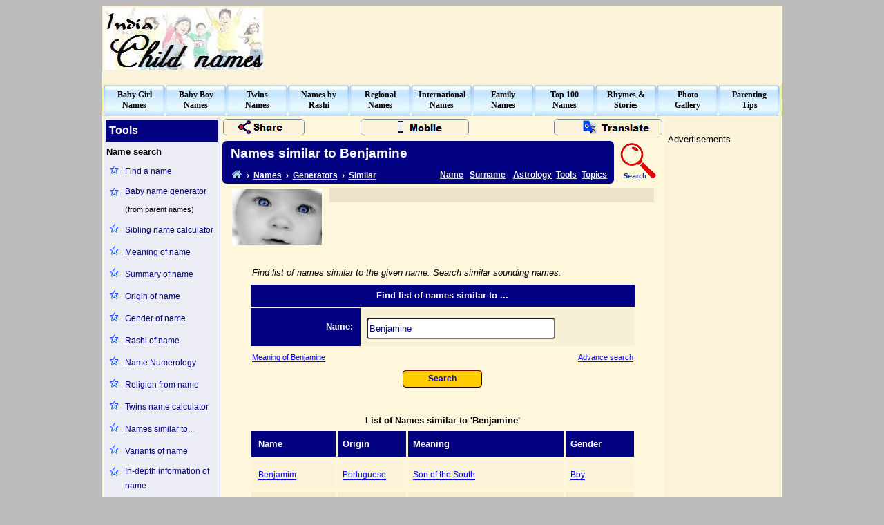

--- FILE ---
content_type: text/html; charset=utf-8
request_url: https://www.indiachildnames.com/similar.aspx?name=Benjamine
body_size: 14655
content:



<!DOCTYPE html>
<html>

<head>
<meta http-equiv="Content-Language" content="en-us">
<meta http-equiv="Content-Type" content="text/html; charset=windows-1252">
<title>Names similar to Benjamine - Find list of similar names</title>
<link rel="shortcut icon" href="/favicon.ico" />
<link rel="stylesheet" href="https://cdnjs.cloudflare.com/ajax/libs/font-awesome/4.7.0/css/font-awesome.min.css">
<link rel="alternate" media="only screen and (max-width: 640px)" href="https://www.indiachildnames.com/mobile/similar.aspx?name=Benjamine" />
<meta name="keywords" content="benjamine, names similar to benjamine, names sounding similar to benjamine, similar names as benjamine, names sounding like benjamine, list of names similar to benjamine, list of names sounding similar to benjamine, benjamine sounding names, names sounding like benjamine, names similar to benjamine, similar names, similar sounding names, list of similar names, list of similar sounding names, names similar to, names sound">
<meta name="description" content="Find list of Names similar to Benjamine. Like Benjamin, Benjy, Benjamine, Benjie, Benjiro, Benjamina, Benji, Benjamim">
<style>
.back-link {color: white; text-decoration: underline lightgray;}
.back-link-icon {color: lightblue; text-decoration: none;}
.back-link:hover, .back-link-icon:hover {color: red; text-decoration: none;}

.menu {display: block; color: black; font-family: tahoma; font-size: 9pt; font-weight: bold; text-decoration: none;}
.menu:hover {color: red;}
.sidemenuL1 {display: block; color: navy; font-family: arial; font-size: 9pt; text-decoration: none;}
.sidemenuL1:hover {color: red; background-color: #E4E4ED; text-decoration: underline;}
.sidemenuL2 {color: navy;font-family: verdana;font-size: 9pt;text-decoration: underline;}
.sidemenuL2:hover {color: red;text-decoration: none;}
.sidemenuL3 {color: blue;font-family: arial;font-size: 9pt;text-decoration: none;}
.sidemenuL3:hover {color: red;text-decoration: underline;}
.bottom-line {display: block; padding: 2px 5px 4px 5px; color: black; font-family: verdana; font-size: 8pt; text-decoration: none; }
.bottom-line:hover {background-color: #EDE4C9; color: red; text-decoration: underline; border-radius: 5px; }
.copyrightline {color: black;font-family: arial;font-size: 8pt;text-decoration: none;}
.copyrightline:hover {color: red;text-decoration: underline;}
.pagemenu {color: navy;font-family: Verdana;font-size: 9pt;font-weight: bold;text-decoration: none;}
.pagemenu:hover {color: red;text-decoration: none;}

.pagelinkclass {color: navy;font-family: arial;font-size: 9pt;text-decoration: none;}
.pagelinkclass:hover {color: red;text-decoration: underline;}
.boylinkclass {color: blue;font-family: arial;font-size: 9pt;text-decoration: none;border-bottom: 1px solid;}
.boylinkclass:hover {color: red;text-decoration: none;border-bottom: 0px;}
.girllinkclass {color: brown;font-family: arial;font-size: 9pt;text-decoration: none;border-bottom: 1px solid;}
.girllinkclass:hover {color: red;text-decoration: none;border-bottom: 0px;}
.unisexlinkclass {color: green;font-family: arial;font-size: 9pt;text-decoration: none;border-bottom: 1px solid;}
.unisexlinkclass:hover {color: red;text-decoration: none;border-bottom: 0px;}
.otherlinkclass {color: black;font-family: arial;font-size: 9pt;text-decoration: none;border-bottom: 1px solid;}
.otherlinkclass:hover {color: red;text-decoration: none;border-bottom: 0px;}
.subinfoclass {color: blue;font-family: arial;font-size: 8pt;text-decoration: none;border-bottom: 1px solid;}
.subinfoclass:hover {color: red;text-decoration: none;border-bottom: 0px;}

.options {color: black; text-decoration: none; cursor: pointer;}
.options:hover {color: red;}

.filter-collapsed {background-color: #FAF2D9; color: black; cursor: pointer; padding: 5px 12px; border: none; text-align: left; outline: none; font-family: arial; font-weight: bold; font-size: 10.25pt; font-style: normal;}
.filter-collapsed:hover {background-color: black; color: white;}
.filter-active {background-color: black; color: white;}
.filter-content {padding: 0px; background-color: transparent; max-height: 0; overflow: hidden; transition: max-height 0.3s ease-out;}
.filter-collapsed:after {content: '\F078'; font-family: fontawesome; font-size: 15px; float: right; margin-left: 5px; font-style: normal;}
.filter-active:after { content: "\F077"; font-family: fontawesome; font-size: 15px; float: right; margin-left: 5px; font-style: normal;}
</style>
<script async src="https://www.googletagmanager.com/gtag/js?id=G-TELF5Y30RD"></script>
<script>
  window.dataLayer = window.dataLayer || [];
  function gtag(){dataLayer.push(arguments);}
  gtag('js', new Date());

  gtag('config', 'G-TELF5Y30RD');
</script>
</head>

<body bgcolor="#BBBBBB" alink="#800000">
<form action="/similar.aspx" method="GET">
<div align="center">

<table border="0" width="985" id="fullpage" cellspacing="0" cellpadding="0" bgcolor="#FFF7DC">
	<tr><td valign="top" height="97">
		<table id="heading" width="100%" cellspacing="1" cellpadding="2" bgcolor="#FAF2D9">
		<tr>
			<td width="230" height="92" align="left"><a href="/default.aspx"><img border="0" src="/sysimages/india-child-names.jpg" width="230" height="90" alt="indian baby names"></a></td>
			<td width="20"></td>
			<td width="730" height="92" align="right"><aside><script async src="//pagead2.googlesyndication.com/pagead/js/adsbygoogle.js"></script>
<!-- ICN-Ad-Page-Top-LeaderBoard -->
<ins class="adsbygoogle"
     style="display:inline-block;width:728px;height:90px"
     data-ad-client="ca-pub-1213370963483283"
     data-ad-slot="2047604659"></ins>
<script>
(adsbygoogle = window.adsbygoogle || []).push({});
</script>
</aside></td>
		</tr>
		<tr><td colspan="3" height="10"></td></tr>
		</table>
	</td></tr>
	<tr><td height="45" align="center" valign="top" bgcolor="#F5F3A0">
		<nav><table id="top-menu" width="980" height="45" cellspacing="0" cellpadding="0">
			<tr><td width="89" align="center" height="44" background="/sysimages/topbutton.jpg">
				<a class="menu" title="Indian baby girl name (Hindu, Muslim, Christain, Sikh, Parsi, Jain, Buddist)" href="/indian/babygirl.aspx">Baby Girl<br>Names</a>
			</td><td width="89" align="center" height="44" background="/sysimages/topbutton.jpg">
				<a class="menu" title="Indian baby boy name (Hindu, Muslim, Christain, Sikh, Parsi, Jain, Buddist)" href="/indian/babyboy.aspx">Baby Boy<br>Names</a>
			</td><td width="89" align="center" height="44" background="/sysimages/topbutton.jpg">
				<a class="menu" title="Indian twins name (Boy-Girl, Girl-Girl, Boy-Boy)" href="/twins/default.aspx">Twins<br>Names</a>
			</td><td width="89" align="center" height="44" background="/sysimages/topbutton.jpg">
				<a class="menu" title="Names by Rashi, God names, Goddess names, Names by star's, Names by planet, Zodiac sign, Sanskrit names" href="/rashi/default.aspx">Names by<br>Rashi</a>
			</td><td width="89" align="center" height="44" background="/sysimages/topbutton.jpg">
				<a class="menu" title="Regional baby names (Marathi, Punjabi, Tamil, Telugu, Malayalam, Gujarati, Kannada, Bengali)" href="/regional/default.aspx">Regional<br>Names</a>
			</td><td width="89" align="center" height="44" background="/sysimages/topbutton.jpg">
				<a class="menu" title="International baby names (English, French, German, Arabic, Chinese, Japanese, Spanish, Korean, Russian, Thai, Indonesian, African, Dutch, Egyptian, Dutch, Egyptian ...)" href="/international/default.aspx">International<br>Names</a>
			</td><td width="89" align="center" height="44" background="/sysimages/topbutton.jpg">
				<a class="menu" title="Indian and International family name (surnames)" href="/surname/default.aspx">Family<br>Names</a>
			</td><td width="89" align="center" height="44" background="/sysimages/topbutton.jpg">
				<a class="menu" title="Top 100 baby names" href="/top100/default.aspx">Top 100<br>Names</a>
			</td><td width="89" align="center" height="44" background="/sysimages/topbutton.jpg">
				<a class="menu" title="Nursery rhymes, Short stories, Lullabies, Printing sheets and more" href="/rhymes/index.html">Rhymes &amp;<br>Stories</a>
			</td><td width="89" align="center" height="44" background="/sysimages/topbutton.jpg">
				<a class="menu" title="Children photo gallery" href="/photos/default.aspx">Photo<br>Gallery</a>
			</td><td width="89" align="center" height="44" background="/sysimages/topbutton.jpg">
				<a class="menu" title="Parenting tips" href="/tips/index.html">Parenting<br>Tips</a>
			</td></tr>
		</table></nav>
	</td></tr>
	<tr><td height="1250" width="100%" valign="top">
		<table id="client-area" width="100%" height="100%" cellspacing="2" cellpadding="1">
			<tr><td width="166" align="center" valign="top" bgcolor="#ECECF5" style="border-right: thin solid lightsteelblue;">
					<nav><table border="0" width="100%" id="left-menu" style="line-height: 1.75">
						<tr><td colspan="2" style="width: 100%; height: 30px; text-align: left; color: white; background-color: navy; font-family: arial; font-weight: 800; font-size: 12pt;">&nbsp;Tools</td></tr>
						<tr><td colspan="2" style="text-align: left; font-family: arial; font-weight: 800; font-size: 10pt;">Name search</td></tr>
						<tr>
							<td width="15%" align="center" valign="top"><img border="0" src="/sysimages/star.png" width="15" height="15"></td>
							<td align="left" width="78%"><a class="sidemenuL1" href="/advance-search.aspx">Find a name</a></td>
						</tr>
					    <tr>
							<td width="15%" align="center" valign="top"><img border="0" src="/sysimages/star.png" width="15" height="15"></td>
							<td align="left" width="78%"><a class="sidemenuL1" href="/baby-name-generator.aspx">Baby name generator</a>
							<span style="color: black; font-family: arial; font-size: 8pt;">(from parent names)</span></td>
						</tr>
						<tr>
							<td width="15%" align="center" valign="top"><img border="0" src="/sysimages/star.png" width="15" height="15"></td>
							<td align="left" width="78%"><a class="sidemenuL1" href="/siblingname.aspx">Sibling name calculator</a></td>
						</tr>
						<tr>
							<td width="15%" align="center" valign="top"><img border="0" src="/sysimages/star.png" width="15" height="15"></td>
							<td align="left" width="78%"><a class="sidemenuL1" href="/name.aspx">Meaning of name</a></td>
						</tr>
					    <tr>
							<td width="15%" align="center" valign="top"><img border="0" src="/sysimages/star.png" width="15" height="15"></td>
							<td align="left" width="78%"><a class="sidemenuL1" href="/name-summary.aspx">Summary of name</a></td>
						</tr>
                        <tr>
							<td width="15%" align="center" valign="top"><img border="0" src="/sysimages/star.png" width="15" height="15"></td>
							<td align="left" width="78%"><a class="sidemenuL1" href="/originof.aspx">Origin of name</a></td>
						</tr>
                        <tr>
							<td width="15%" align="center" valign="top"><img border="0" src="/sysimages/star.png" width="15" height="15"></td>
							<td align="left" width="78%"><a class="sidemenuL1" href="/genderof.aspx">Gender of name</a></td>
						</tr>
                        <tr>
							<td width="15%" align="center" valign="top"><img border="0" src="/sysimages/star.png" width="15" height="15"></td>
							<td align="left" width="78%"><a class="sidemenuL1" href="/rashiof.aspx">Rashi of name</a></td>
						</tr>
						<tr>
							<td width="15%" align="center" valign="top"><img border="0" src="/sysimages/star.png" width="15" height="15"></td>
							<td align="left" width="78%"><a class="sidemenuL1" href="/numerology.aspx">Name Numerology</a></td>
						</tr>
						<tr>
							<td width="15%" align="center" valign="top"><img border="0" src="/sysimages/star.png" width="15" height="15"></td>
							<td align="left" width="78%"><a class="sidemenuL1" href="/religionof.aspx">Religion from name</a></td>
						</tr>
						<tr>
							<td width="15%" align="center" valign="top"><img border="0" src="/sysimages/star.png" width="15" height="15"></td>
							<td align="left" width="78%"><a class="sidemenuL1" href="/twins-names.aspx">Twins name calculator</a></td>
						</tr>
					    <tr>
							<td width="15%" align="center" valign="top"><img border="0" src="/sysimages/star.png" width="15" height="15"></td>
							<td align="left" width="78%"><a class="sidemenuL1" href="/similar.aspx">Names similar to...</a></td>
						</tr>
                        <tr>
							<td width="15%" align="center" valign="top"><img border="0" src="/sysimages/star.png" width="15" height="15"></td>
							<td align="left" width="78%"><a class="sidemenuL1" href="/variance.aspx">Variants of name</a></td>
						</tr>
						<tr>
							<td width="15%" align="center" valign="top"><img border="0" src="/sysimages/star.png" width="15" height="15"></td>
							<td align="left" width="78%"><a class="sidemenuL1" href="/nameinfo.aspx">In-depth information of name</a></td>
						</tr>
                        <tr>
							<td width="15%" align="center" valign="top"><img border="0" src="/sysimages/star.png" width="15" height="15"></td>
							<td align="left" width="78%"><a class="sidemenuL1" href="/meaning.aspx">Name that means...</a></td>
						</tr>
						<tr><td colspan="2" height="15"></td></tr>
						<tr><td colspan="2" style="text-align: left; font-family: arial; font-weight: 800; font-size: 10pt;">Surname search</td></tr>
						<tr>
							<td width="15%" align="center" valign="top"><img border="0" src="/sysimages/star.png" width="15" height="15"></td>
							<td align="left" width="78%"><a class="sidemenuL1" href="/advance-search.aspx?type=Surname">Find a surname</a></td>
						</tr>
                        <tr>
							<td width="15%" align="center" valign="top"><img border="0" src="/sysimages/star.png" width="15" height="15"></td>
							<td align="left" width="78%"><a class="sidemenuL1" href="/surname.aspx">Meaning of surname</a></td>
						</tr>
                        <tr>
							<td width="15%" align="center" valign="top"><img border="0" src="/sysimages/star.png" width="15" height="15"></td>
							<td align="left" width="78%"><a class="sidemenuL1" href="/originoffamilyname.aspx">Origin of surname</a></td>
						</tr>
                        <tr>
							<td width="15%" align="center" valign="top"><img border="0" src="/sysimages/star.png" width="15" height="15"></td>
							<td align="left" width="78%"><a class="sidemenuL1" href="/similarfamilyname.aspx">Similar surnames</a></td>
						</tr>
						<tr><td colspan="2" height="15"></td></tr>
						<tr><td colspan="2" style="text-align: left; font-family: arial; font-weight: 800; font-size: 10pt;">Partner compatibility</td></tr>
						<tr>
							<td width="15%" align="center" valign="top"><img border="0" src="/sysimages/star.png" width="15" height="15"></td>
							<td align="left" width="78%"><a class="sidemenuL1" href="/name-compatibility.aspx">Name compatibility</a></td>
						</tr>
						<tr>
							<td width="15%" align="center" valign="top"><img border="0" src="/sysimages/star.png" width="15" height="15"></td>
							<td align="left" width="78%"><a class="sidemenuL1" href="/zodiac-compatibility.aspx">Zodiac compatibility</a></td>
						</tr>
                        <tr>
							<td width="15%" align="center" valign="top"><img border="0" src="/sysimages/star.png" width="15" height="15"></td>
							<td align="left" width="78%"><a class="sidemenuL1" href="/birthday-compatibility.aspx">Birthday compatibility</a></td>
						</tr>
						<tr>
							<td width="15%" align="center" valign="top"><img border="0" src="/sysimages/star.png" width="15" height="15"></td>
							<td align="left" width="78%"><a class="sidemenuL1" href="/chinese-compatibility.aspx">Chinese star sign compatibility</a></td>
						</tr>
                        <tr>
							<td width="15%" align="center" valign="top"><img border="0" src="/sysimages/star.png" width="15" height="15"></td>
							<td align="left" width="78%"><a class="sidemenuL1" href="/chinese-birthdate.aspx">Chinese Birth-date compatibility</a></td>
						</tr>
						<tr><td colspan="2" height="15"></td></tr>
						<tr><td colspan="2" style="text-align: left; font-family: arial; font-weight: 800; font-size: 10pt;">Astrology</td></tr>
						<tr>
							<td width="15%" align="center" valign="top"><img border="0" src="/sysimages/star.png" width="15" height="15"></td>
							<td align="left" width="78%"><a class="sidemenuL1" href="/rashi/zodiac/default.aspx">Zodiac Astrology</a></td>
						</tr>
						<tr>
							<td width="15%" align="center" valign="top"><img border="0" src="/sysimages/star.png" width="15" height="15"></td>
							<td align="left" width="78%"><a class="sidemenuL1" href="/rashi/chinesezodiac/default.aspx">Chinese Astrology</a></td>
						</tr>
						<tr>
							<td width="15%" align="center" valign="top"><img border="0" src="/sysimages/star.png" width="15" height="15"></td>
							<td align="left" width="78%"><a class="sidemenuL1" href="/starsign.aspx">Find your Star signs</a></td>
						</tr>
						<tr>
							<td width="15%" align="center" valign="top"><img border="0" src="/sysimages/star.png" width="15" height="15"></td>
							<td align="left" width="78%"><a class="sidemenuL1" href="/numerology.aspx">Name Numerology</a></td>
						</tr>
						<tr>
							<td width="15%" align="center" valign="top"><img border="0" src="/sysimages/star.png" width="15" height="15"></td>
							<td align="left" width="78%"><a class="sidemenuL1" href="/birthstone.aspx">Find your Birthstone</a></td>
						</tr>
						<tr>
							<td width="15%" align="center" valign="top"><img border="0" src="/sysimages/star.png" width="15" height="15"></td>
							<td align="left" width="78%"><a class="sidemenuL1" href="/luckynumber.aspx">Your Lucky number, color, day, metal, hours</a></td>
						</tr>
						<tr>
							<td width="15%" align="center" valign="top"><img border="0" src="/sysimages/star.png" width="15" height="15"></td>
							<td align="left" width="78%"><a class="sidemenuL1" href="/birthstoneforname.aspx">Your Auspicious stones</a></td>
						</tr>
						<tr><td colspan="2" height="15"></td></tr>
						<tr><td colspan="2" style="text-align: left; font-family: arial; font-weight: 800; font-size: 10pt;">Health</td></tr>
                        <tr>
							<td width="15%" align="center" valign="top"><img border="0" src="/sysimages/star.png" width="15" height="15"></td>
							<td align="left" width="78%"><a class="sidemenuL1" href="/bmi.aspx">BMI calculator</a></td>
						</tr>
                        <tr>
							<td width="15%" align="center" valign="top"><img border="0" src="/sysimages/star.png" width="15" height="15"></td>
							<td align="left" width="78%"><a class="sidemenuL1" href="/bodyfat.aspx">Body fat calculator</a></td>
						</tr>
                        <tr>
							<td width="15%" align="center" valign="top"><img border="0" src="/sysimages/star.png" width="15" height="15"></td>
							<td align="left" width="78%"><a class="sidemenuL1" href="/bloodsugar.aspx">Blood sugar conversion</a></td>
						</tr>
                        <tr>
							<td width="15%" align="center" valign="top"><img border="0" src="/sysimages/star.png" width="15" height="15"></td>
							<td align="left" width="78%"><a class="sidemenuL1" href="/bmr.aspx">BMR calculator</a></td>
						</tr>
                        <tr>
							<td width="15%" align="center" valign="top"><img border="0" src="/sysimages/star.png" width="15" height="15"></td>
							<td align="left" width="78%"><a class="sidemenuL1" href="/waist-to-hip.aspx">Waist to hip ratio</a></td>
						</tr>
                        <tr>
							<td width="15%" align="center" valign="top"><img border="0" src="/sysimages/star.png" width="15" height="15"></td>
							<td align="left" width="78%"><a class="sidemenuL1" href="/calories.aspx">Calories calculator</a></td>
						</tr>
						<tr>
							<td width="15%" align="center" valign="top"><img border="0" src="/sysimages/star.png" width="15" height="15"></td>
							<td align="left" width="78%"><a class="sidemenuL1" href="/caloriesin.aspx">Calories in food</a></td>
						</tr>
                        <tr>
							<td width="15%" align="center" valign="top"><img border="0" src="/sysimages/star.png" width="15" height="15"></td>
							<td align="left" width="78%"><a class="sidemenuL1" href="/baby-height-weight.aspx">Baby growth calculator</a></td>
						</tr>
                        <tr>
							<td width="15%" align="center" valign="top"><img border="0" src="/sysimages/star.png" width="15" height="15"></td>
							<td align="left" width="78%"><a class="sidemenuL1" href="/idealweight.aspx">Ideal weight calculator</a></td>
						</tr>
                       <tr>
							<td width="15%" align="center" valign="top"><img border="0" src="/sysimages/star.png" width="15" height="15"></td>
							<td align="left" width="78%"><a class="sidemenuL1" href="/weightmanagement.aspx">Weight management</a></td>
						</tr>
						<tr>
							<td width="15%" align="center" valign="top"><img border="0" src="/sysimages/star.png" width="15" height="15"></td>
							<td align="left" width="78%"><a class="sidemenuL1" href="/weightof.aspx">Volume to weight</a></td>
						</tr>
						<tr><td colspan="2" height="15"></td></tr>
						<tr><td colspan="2" style="text-align: left; font-family: arial; font-weight: 800; font-size: 10pt;">Pregnancy</td></tr>
						<tr>
							<td width="15%" align="center" valign="top"><img border="0" src="/sysimages/star.png" width="15" height="15"></td>
							<td align="left" width="78%"><a class="sidemenuL1" href="/duedate.aspx">Due date calculator</a></td>
						</tr>
						<tr>
							<td width="15%" align="center" valign="top"><img border="0" src="/sysimages/star.png" width="15" height="15"></td>
							<td align="left" width="78%"><a class="sidemenuL1" href="/fertility.aspx">Fertility calculator</a></td>
						</tr>
						<tr>
							<td width="15%" align="center" valign="top"><img border="0" src="/sysimages/star.png" width="15" height="15"></td>
							<td align="left" width="78%"><a class="sidemenuL1" href="/ovulation.aspx">When is ovulation</a></a></td>
						</tr>
						<tr>
							<td width="15%" align="center" valign="top"><img border="0" src="/sysimages/star.png" width="15" height="15"></td>
							<td align="left" width="78%"><a class="sidemenuL1" href="/safeperiod.aspx">Safe period calculator</a></td>
						</tr>
						<tr>
							<td width="15%" align="center" valign="top"><img border="0" src="/sysimages/star.png" width="15" height="15"></td>
							<td align="left" width="78%"><a class="sidemenuL1" href="/fetal-growth.aspx">Fetal Growth calculator</a></td>
						</tr>
						<tr>
							<td width="15%" align="center" valign="top"><img border="0" src="/sysimages/star.png" width="15" height="15"></td>
							<td align="left" width="78%"><a class="sidemenuL1" href="/fetal-size.aspx">Fetal Size calculator</a></td>
						</tr>
						<tr>
							<td width="15%" align="center" valign="top"><img border="0" src="/sysimages/star.png" width="15" height="15"></td>
							<td align="left" width="78%"><a class="sidemenuL1" href="/tips/pregnancy/pregnancy-weeks.html">Fetus week by week</a></td>
						</tr>
						<tr>
							<td width="15%" align="center" valign="top"><img border="0" src="/sysimages/star.png" width="15" height="15"></td>
							<td align="left" width="78%"><a class="sidemenuL1" href="/tips/pregnancy/pregnancy-months.html">Fetus month by month</a></td>
						</tr>
						<tr>
							<td width="15%" align="center" valign="top"><img border="0" src="/sysimages/star.png" width="15" height="15"></td>
							<td align="left" width="78%"><a class="sidemenuL1" href="/tips/pregnancy/pregnancy-trimester.html">Pregnancy Trimester</a></td>
						</tr>
						<tr>
							<td width="15%" align="center" valign="top"><img border="0" src="/sysimages/star.png" width="15" height="15"></td>
							<td align="left" width="78%"><a class="sidemenuL1" href="/tips/pregnancy/symptom-of-pregnancy.html">Signs or Symptoms of Pregnancy</a></td>
						</tr>
						<tr>
							<td width="15%" align="center" valign="top"><img border="0" src="/sysimages/star.png" width="15" height="15"></td>
							<td align="left" width="78%"><a class="sidemenuL1" href="/tips/pregnancy/pregnancy-tests.html">Pregnancy Tests</a></td>
						</tr>
						<tr>
							<td width="15%" align="center" valign="top"><img border="0" src="/sysimages/star.png" width="15" height="15"></td>
							<td align="left" width="78%"><a class="sidemenuL1" href="/birth-control.aspx">Birth Control</a></td>
						</tr>
						<tr><td colspan="2" height="15"></td></tr>
						<tr><td colspan="2" style="text-align: left; font-family: arial; font-weight: 800; font-size: 10pt;">Other</td></tr>
                        <tr>
							<td width="15%" align="center" valign="top"><img border="0" src="/sysimages/star.png" width="15" height="15"></td>
							<td align="left" width="78%"><a class="sidemenuL1" href="/genderof.aspx">Gender calculator</a></td>
						</tr>
                        <tr>
							<td width="15%" align="center" valign="top"><img border="0" src="/sysimages/star.png" width="15" height="15"></td>
							<td align="left" width="78%"><a class="sidemenuL1" href="/clothsize.aspx">Clothing conversion</a></td>
						</tr>
						<tr>
							<td width="15%" align="center" valign="top"><img border="0" src="/sysimages/star.png" width="15" height="15"></td>
							<td align="left" width="78%"><a class="sidemenuL1" href="/shoesize.aspx">Shoe size conversion</a></td>
						</tr>
						<tr>
							<td width="15%" align="center" valign="top"><img border="0" src="/sysimages/star.png" width="15" height="15"></td>
							<td align="left" width="78%"><a class="sidemenuL1" href="/weightonplanet.aspx">Weight on other planets</a></td>
						</tr>
						<tr><td colspan="2" height="15"></td></tr>
						<tr>
							<td width="15%" align="center" valign="top"><img border="0" src="/sysimages/star.png" width="15" height="15"></td>
							<td align="left" width="78%"><a class="sidemenuL1" href="/reference/default.aspx">Wizards</a></td>
						</tr>
						<tr><td colspan="2" height="25"></td></tr>
					</table></nav>
				</td><td align="center" valign="top">
				<main><table border="0" width="100%" id="page-heading" cellspacing="0" cellpadding="0" height="100%">
					<tr><td colspan="2" style="height: 30px; width: 65%;">
					<table style="border: 0; border-spacing: 0px; width: 100%; height: 30px;"><tr>
					<td style="width: 170px; text-align: left;">
						<img src="/sysimages/share-page.png" alt="share page" style="border: 1px solid lightslategray; cursor: pointer; border-radius: 5px; animation-duration: 4s;" onclick="this.remove(); loadAddThisWidget();">
						<div id="add-this-block" style="display: none;"><div class="addthis_toolbox addthis_default_style"><a class="addthis_button_compact"></a><a class="addthis_button_preferred_1"></a><a class="addthis_button_preferred_2"></a><a class="addthis_button_preferred_3"></a><a class="addthis_button_preferred_4"></a><a class="addthis_button_preferred_5"></a><a class="addthis_button_preferred_6"></a><a class="addthis_button_preferred_7"></a></div></div>
					</td>
					<td style="text-align: center; vertical-align: middle;">
						<a href="/mobile/similar.aspx?name=Benjamine"><img src="/sysimages/mobile-page.png" alt="mobile version" style="border: 1px solid lightslategray; border-radius: 5px;"></a>
					</td>
					<td style="width: 250px; text-align: right;">
						<img src="/sysimages/translate-page.png" alt="translate page" style="border: 1px solid lightslategray; cursor: pointer; border-radius: 5px;" onclick="this.remove(); loadTranslateWidget();">
						<div id="translate-block" style="display: none;"><div id="google_translate_element"></div></div>
					</td>
					</tr></table>
					</td></tr>
					<tr><td colspan="2" style="height: 3px;"></td></tr>
					<tr>
						<td id="page-header" style="text-align: left; height: 36px; width: 88.75%; background-color: navy; padding: 0px 5px 0px 12px; border-radius: 6px 6px 0px 0px; border-spacing: 3px 0px;"><header><h1 style="display:inline; text-align: left; color: white; font-family: arial; font-weight: 800; font-size: 14pt;">Names similar to Benjamine</h1></header></td>
						<td id="search-page" rowspan="2" style="text-align: center; width: 11.25%; vertical-align: middle; padding: 0px 5px 0px 5px;"><a title="Search IndiaChildNames.com" href="/search.aspx"><img src="/sysimages/search.png" alt="search"></a></td>
					</tr><tr>
						<td style="text-align: left; height: 26px; width: 88.75%; background-color: navy; padding: 0px 5px; border-radius: 0px 0px 6px 6px; border-spacing: 3px 0px;"><nav>
							<div style="float: left; color: white; font-family: arial; font-weight: bold; font-size: 9pt; width: 55.75%;">&nbsp;&nbsp;&nbsp;<a class="back-link-icon" title="Home" href="/default.aspx"><i class="fa fa-home" style="font-size: 12pt;"></i></a> &nbsp;<b>&#x203A;</b>&nbsp; <a class="back-link" href="/name-lookup.aspx">Names</a> &nbsp;<b>&#x203A;</b>&nbsp; <a class="back-link" href="/name-generators.aspx">Generators</a> &nbsp;<b>&#x203A;</b>&nbsp; <a class="back-link" href="/similar.aspx">Similar</a></div>
							<div style="float: left; padding-top: 2px; color: white; font-family: arial; font-weight: bold; font-size: 9pt; width: 7.75%;"><a class="back-link" href="/name-lookup.aspx">Name</a></div>
							<div style="float: left; padding-top: 2px; color: white; font-family: arial; font-weight: bold; font-size: 9pt; width: 11.25%;"><a class="back-link" href="/surname-lookup.aspx">Surname</a></div>
							<div style="float: left; padding-top: 2px; color: white; font-family: arial; font-weight: bold; font-size: 9pt; width: 11.25%;"><a class="back-link" href="/astrology.aspx">Astrology</a></div>
							<div style="float: left; padding-top: 2px; color: white; font-family: arial; font-weight: bold; font-size: 9pt; width: 6.6%;"><a class="back-link" href="/tools.aspx">Tools</a></div>
							<div style="float: left; padding-top: 2px; color: white; font-family: arial; font-weight: bold; font-size: 9pt; width: 6.5%;"><a class="back-link" href="/topics.aspx">Topics</a></div>
						</nav></td>
					</tr>
					<tr><td colspan="2" style="height: 5px;"></td></tr>
					<tr>
						<td colspan="2" align ="center" valign="top" height="63">
						<table border="0" width="614" id="midheading" cellspacing="1" cellpadding="1" height="84">
							<tr>
							    <td width="130" height="82" align="center" rowspan="2">
							    <img border="0" src="/image/indiachild.jpg" width="130" height="82" alt="similar name">
							    </td>
							    <td width="15" rowspan="2"></td>
							    <td id="mid-page-ticker" width="468" height="19" align="center" bgcolor="#EBE2C7"><aside></aside></td>
							</tr><tr>
							    <td id="mid-page-ads" width="468" height="60" align="center"><aside><script async src="//pagead2.googlesyndication.com/pagead/js/adsbygoogle.js"></script>
<!-- ICN-Ad-Middle-Top-Banner -->
<ins class="adsbygoogle"
     style="display:inline-block;width:468px;height:60px"
     data-ad-client="ca-pub-1213370963483283"
     data-ad-slot="9237306258"></ins>
<script>
(adsbygoogle = window.adsbygoogle || []).push({});
</script>
</aside></td>
							</tr>
						</table>
						</td>
					</tr>
					<tr><td height="100%" colspan="2" valign="top" align="center">
						<article><br>
						<table id="introduction" border="0" cellpadding="2" cellspacing="2" width="560"><tr><td style="color: black; text-align: justify; font-family: arial; font-size: 10pt; font-style: italic; text-decoration: none; line-height: 1.75;">Find list of names similar to the given name. Search similar sounding names.</td></tr></table>
<table id="name-summary" border="0" cellpadding="3" cellspacing="2" width="560" style="line-height: 2;"><tr><td colspan="2" style="color: white; background-color: navy; text-align: center; padding: 3px 7px; font-family: arial; font-weight: 800; font-size: 10pt;">Find list of names similar to ...</td></tr><tr><td style="color: white; background-color: navy; height: 49px; width: 145px; text-align: right; padding: 3px 7px; font-family: arial; font-weight: 800; font-size: 10pt;">Name:&nbsp;</td><td style="color: navy; background-color: #F6F0D5; text-align: left; padding: 6px 7px; font-family: arial; font-weight: 800; font-size: 14pt;"><input type="text" name="name" value="Benjamine" size="32" style="font-family: arial; font-size: 10pt; color: navy; height: 25px; border-radius: 4px;"></td></tr></table>

						<table id="useful-links" style="border: 0px; border-spacing: 3px; margin-top: 2px; width: 560px; line-height: 1.2;"><tr><td style="width: 50%; text-align: left; font-family: arial; font-weight: normal; font-size: 10pt;"><a class="subinfoclass" href="/name.aspx?name=Benjamine">Meaning of Benjamine</a></td><td style="width: 50%; text-align: right; font-family: arial; font-weight: normal; font-size: 10pt;"><a class="subinfoclass" href="/advance-search.aspx?type=Name&name=Benjamine">Advance search</a></td></tr></table>
<table id="detail-table" border="0" cellpadding="1" cellspacing="2" width="560" style="line-height: 2;"><tr><td align="center" style="font-family: arial; font-size: 12pt;"><input style="font-family: arial; font-weight: 800; font-size: 9pt; color: #0000CC; height: 25px; width: 115px; border: 1px groove maroon; padding: 0pt; background-color: #FFCC00; border-radius: 5px; cursor: pointer;" value="Search" type="submit"><br></td></tr></table>
<h2 style="color: black; font-family: arial; font-weight: 800; font-size: 10pt; margin: 35px 5px 2px 5px; width: 550px;">List of Names similar to 'Benjamine'</h2><table id="similar-names" style="table-layout: fixed; margin-top: 3px; width: 560px; border-spacing: 3px 5px; line-height: 1.75;"><thead><tr style="background-color: navy;"><th style="width: 105px; text-align: left; padding: 7px 7px 7px 10px; vertical-align: middle; color: white; font-family: arial; font-weight: 800; font-size: 10pt;">Name</th><th style="width: 85px; text-align: left; padding: 7px 7px; vertical-align: middle; color: white; font-family: arial; font-weight: 800; font-size: 10pt;">Origin</th><th style="text-align: left; padding: 7px 7px; vertical-align: middle; color: white; font-family: arial; font-weight: 800; font-size: 10pt;">Meaning</th><th style="width: 85px; text-align: left; padding: 7px 7px; vertical-align: middle; color: white; font-family: arial; font-weight: 800; font-size: 10pt;">Gender</th></tr></thead><tbody><tr style="background-color: #FBF4D9;"><td style="text-align: left; color: blue; vertical-align: top; padding: 9px 7px 9px 10px; font-family: arial; font-weight: normal; font-size: 10pt;"><a class="boylinkclass" href="/nameinfo.aspx?name=Benjamim">Benjamim</a></td><td style="text-align: left; color: blue; vertical-align: top; padding: 9px 7px; font-family: arial; font-weight: normal; font-size: 10pt;"><a class="boylinkclass" href="/international/portuguese.aspx">Portuguese</a></td><td style="text-align: left; color: blue; vertical-align: top; padding: 9px 7px; font-family: arial; font-weight: normal; font-size: 10pt;"><a class="boylinkclass" href="/meaning.aspx?meaning=Son+of+the+South">Son of the South</a></td><td style="text-align: left; color: blue; vertical-align: top; padding: 9px 7px; font-family: arial; font-weight: normal; font-size: 10pt;"><a class="boylinkclass" href="/boy-names.aspx">Boy</a></td></tr>
<tr style="background-color: #F7EDD1;"><td style="text-align: left; color: blue; vertical-align: top; padding: 9px 7px 9px 10px; font-family: arial; font-weight: normal; font-size: 10pt;"><a class="boylinkclass" href="/nameinfo.aspx?name=Benjamin">Benjamin</a></td><td style="text-align: left; color: blue; vertical-align: top; padding: 9px 7px; font-family: arial; font-weight: normal; font-size: 10pt;"><a class="boylinkclass" href="/international/biblical.aspx">Biblical</a></td><td style="text-align: left; color: blue; vertical-align: top; padding: 9px 7px; font-family: arial; font-weight: normal; font-size: 10pt;"><a class="boylinkclass" href="/meaning.aspx?meaning=Born+of+the+Right+Hand">Born of the Right Hand</a></td><td style="text-align: left; color: blue; vertical-align: top; padding: 9px 7px; font-family: arial; font-weight: normal; font-size: 10pt;"><a class="boylinkclass" href="/boy-names.aspx">Boy</a></td></tr>
<tr style="background-color: #FBF4D9;"><td style="text-align: left; color: blue; vertical-align: top; padding: 9px 7px 9px 10px; font-family: arial; font-weight: normal; font-size: 10pt;"><a class="boylinkclass" href="/nameinfo.aspx?name=Benjamin">Benjamin</a></td><td style="text-align: left; color: blue; vertical-align: top; padding: 9px 7px; font-family: arial; font-weight: normal; font-size: 10pt;"><a class="boylinkclass" href="/international/english.aspx">English</a></td><td style="text-align: left; color: blue; vertical-align: top; padding: 9px 7px; font-family: arial; font-weight: normal; font-size: 10pt;"><a class="boylinkclass" href="/meaning.aspx?meaning=Son+of+the+right+hand">Son of the right hand</a></td><td style="text-align: left; color: blue; vertical-align: top; padding: 9px 7px; font-family: arial; font-weight: normal; font-size: 10pt;"><a class="boylinkclass" href="/boy-names.aspx">Boy</a></td></tr>
<tr style="background-color: #F7EDD1;"><td style="text-align: left; color: blue; vertical-align: top; padding: 9px 7px 9px 10px; font-family: arial; font-weight: normal; font-size: 10pt;"><a class="boylinkclass" href="/nameinfo.aspx?name=Benjamin">Benjamin</a></td><td style="text-align: left; color: blue; vertical-align: top; padding: 9px 7px; font-family: arial; font-weight: normal; font-size: 10pt;"><a class="boylinkclass" href="/international/french.aspx">French</a></td><td style="text-align: left; color: blue; vertical-align: top; padding: 9px 7px; font-family: arial; font-weight: normal; font-size: 10pt;"><a class="boylinkclass" href="/meaning.aspx?meaning=Son+of+the+south">Son of the south</a></td><td style="text-align: left; color: blue; vertical-align: top; padding: 9px 7px; font-family: arial; font-weight: normal; font-size: 10pt;"><a class="boylinkclass" href="/boy-names.aspx">Boy</a></td></tr>
<tr style="background-color: #FBF4D9;"><td style="text-align: left; color: blue; vertical-align: top; padding: 9px 7px 9px 10px; font-family: arial; font-weight: normal; font-size: 10pt;"><a class="boylinkclass" href="/nameinfo.aspx?name=Benjamin">Benjamin</a></td><td style="text-align: left; color: blue; vertical-align: top; padding: 9px 7px; font-family: arial; font-weight: normal; font-size: 10pt;"><a class="boylinkclass" href="/international/hebrew.aspx">Hebrew</a></td><td style="text-align: left; color: blue; vertical-align: top; padding: 9px 7px; font-family: arial; font-weight: normal; font-size: 10pt;"><a class="boylinkclass" href="/meaning.aspx?meaning=Born+of+the+Right+Hand">Born of the Right Hand</a></td><td style="text-align: left; color: blue; vertical-align: top; padding: 9px 7px; font-family: arial; font-weight: normal; font-size: 10pt;"><a class="boylinkclass" href="/boy-names.aspx">Boy</a></td></tr>
<tr style="background-color: #F7EDD1;"><td style="text-align: left; color: blue; vertical-align: top; padding: 9px 7px 9px 10px; font-family: arial; font-weight: normal; font-size: 10pt;"><a class="boylinkclass" href="/nameinfo.aspx?name=Benjamin">Benjamin</a></td><td style="text-align: left; color: blue; vertical-align: top; padding: 9px 7px; font-family: arial; font-weight: normal; font-size: 10pt;"><a class="boylinkclass" href="/international/hungarian.aspx">Hungarian</a></td><td style="text-align: left; color: blue; vertical-align: top; padding: 9px 7px; font-family: arial; font-weight: normal; font-size: 10pt;"><a class="boylinkclass" href="/meaning.aspx?meaning=Son+of+the+South">Son of the South</a></td><td style="text-align: left; color: blue; vertical-align: top; padding: 9px 7px; font-family: arial; font-weight: normal; font-size: 10pt;"><a class="boylinkclass" href="/boy-names.aspx">Boy</a></td></tr>
<tr style="background-color: #FBF4D9;"><td style="text-align: left; color: blue; vertical-align: top; padding: 9px 7px 9px 10px; font-family: arial; font-weight: normal; font-size: 10pt;"><a class="boylinkclass" href="/nameinfo.aspx?name=Benjamin">Benjamin</a></td><td style="text-align: left; color: blue; vertical-align: top; padding: 9px 7px; font-family: arial; font-weight: normal; font-size: 10pt;"><a class="boylinkclass" href="/indian/allnames.aspx">Indian</a></td><td style="text-align: left; color: blue; vertical-align: top; padding: 9px 7px; font-family: arial; font-weight: normal; font-size: 10pt;"><a class="boylinkclass" href="/meaning.aspx?meaning=Son+of+the+right+hand">Son of the right hand</a></td><td style="text-align: left; color: blue; vertical-align: top; padding: 9px 7px; font-family: arial; font-weight: normal; font-size: 10pt;"><a class="boylinkclass" href="/boy-names.aspx">Boy</a></td></tr>
<tr style="background-color: #F7EDD1;"><td style="text-align: left; color: blue; vertical-align: top; padding: 9px 7px 9px 10px; font-family: arial; font-weight: normal; font-size: 10pt;"><a class="boylinkclass" href="/nameinfo.aspx?name=Benjamin">Benjamin</a></td><td style="text-align: left; color: blue; vertical-align: top; padding: 9px 7px; font-family: arial; font-weight: normal; font-size: 10pt;"><a class="boylinkclass" href="/international/spanish.aspx">Spanish</a></td><td style="text-align: left; color: blue; vertical-align: top; padding: 9px 7px; font-family: arial; font-weight: normal; font-size: 10pt;"><a class="boylinkclass" href="/meaning.aspx?meaning=Born+of+the+right+hand">Born of the right hand</a></td><td style="text-align: left; color: blue; vertical-align: top; padding: 9px 7px; font-family: arial; font-weight: normal; font-size: 10pt;"><a class="boylinkclass" href="/boy-names.aspx">Boy</a></td></tr>
<tr style="background-color: #FBF4D9;"><td style="text-align: left; color: brown; vertical-align: top; padding: 9px 7px 9px 10px; font-family: arial; font-weight: normal; font-size: 10pt;"><a class="girllinkclass" href="/nameinfo.aspx?name=Benjamina">Benjamina</a></td><td style="text-align: left; color: brown; vertical-align: top; padding: 9px 7px; font-family: arial; font-weight: normal; font-size: 10pt;"><a class="girllinkclass" href="/international/english.aspx">English</a></td><td style="text-align: left; color: brown; vertical-align: top; padding: 9px 7px; font-family: arial; font-weight: normal; font-size: 10pt;"><a class="girllinkclass" href="/meaning.aspx?meaning=Blessed">Blessed</a></td><td style="text-align: left; color: brown; vertical-align: top; padding: 9px 7px; font-family: arial; font-weight: normal; font-size: 10pt;"><a class="girllinkclass" href="/girl-names.aspx">Girl</a></td></tr>
<tr style="background-color: #F7EDD1;"><td style="text-align: left; color: brown; vertical-align: top; padding: 9px 7px 9px 10px; font-family: arial; font-weight: normal; font-size: 10pt;"><a class="girllinkclass" href="/nameinfo.aspx?name=Benjamina">Benjamina</a></td><td style="text-align: left; color: brown; vertical-align: top; padding: 9px 7px; font-family: arial; font-weight: normal; font-size: 10pt;"><a class="girllinkclass" href="/indian/allnames.aspx">Indian</a></td><td style="text-align: left; color: brown; vertical-align: top; padding: 9px 7px; font-family: arial; font-weight: normal; font-size: 10pt;"><a class="girllinkclass" href="/meaning.aspx?meaning=Blessed">Blessed</a></td><td style="text-align: left; color: brown; vertical-align: top; padding: 9px 7px; font-family: arial; font-weight: normal; font-size: 10pt;"><a class="girllinkclass" href="/girl-names.aspx">Girl</a></td></tr>
<tr style="background-color: #FBF4D9;"><td style="text-align: left; color: brown; vertical-align: top; padding: 9px 7px 9px 10px; font-family: arial; font-weight: normal; font-size: 10pt;"><a class="girllinkclass" href="/nameinfo.aspx?name=Benjamine">Benjamine</a></td><td style="text-align: left; color: brown; vertical-align: top; padding: 9px 7px; font-family: arial; font-weight: normal; font-size: 10pt;"><a class="girllinkclass" href="/international/french.aspx">French</a></td><td style="text-align: left; color: brown; vertical-align: top; padding: 9px 7px; font-family: arial; font-weight: normal; font-size: 10pt;"><a class="girllinkclass" href="/meaning.aspx?meaning=Blessed">Blessed</a></td><td style="text-align: left; color: brown; vertical-align: top; padding: 9px 7px; font-family: arial; font-weight: normal; font-size: 10pt;"><a class="girllinkclass" href="/girl-names.aspx">Girl</a></td></tr>
<tr style="background-color: #F7EDD1;"><td style="text-align: left; color: blue; vertical-align: top; padding: 9px 7px 9px 10px; font-family: arial; font-weight: normal; font-size: 10pt;"><a class="boylinkclass" href="/nameinfo.aspx?name=Benji">Benji</a></td><td style="text-align: left; color: blue; vertical-align: top; padding: 9px 7px; font-family: arial; font-weight: normal; font-size: 10pt;"><a class="boylinkclass" href="/international/english.aspx">English</a></td><td style="text-align: left; color: blue; vertical-align: top; padding: 9px 7px; font-family: arial; font-weight: normal; font-size: 10pt;"><a class="boylinkclass" href="/meaning.aspx?meaning=Son+of+the+right+hand">Son of the right hand</a>, &nbsp;<a class="boylinkclass" href="/meaning.aspx?meaning=Son+of+the+south">Son of the south</a></td><td style="text-align: left; color: blue; vertical-align: top; padding: 9px 7px; font-family: arial; font-weight: normal; font-size: 10pt;"><a class="boylinkclass" href="/boy-names.aspx">Boy</a></td></tr>
<tr style="background-color: #FBF4D9;"><td style="text-align: left; color: blue; vertical-align: top; padding: 9px 7px 9px 10px; font-family: arial; font-weight: normal; font-size: 10pt;"><a class="boylinkclass" href="/nameinfo.aspx?name=Benji">Benji</a></td><td style="text-align: left; color: blue; vertical-align: top; padding: 9px 7px; font-family: arial; font-weight: normal; font-size: 10pt;"><a class="boylinkclass" href="/indian/allnames.aspx">Indian</a></td><td style="text-align: left; color: blue; vertical-align: top; padding: 9px 7px; font-family: arial; font-weight: normal; font-size: 10pt;"><a class="boylinkclass" href="/meaning.aspx?meaning=Son+of+the+right+hand">Son of the right hand</a>, &nbsp;<a class="boylinkclass" href="/meaning.aspx?meaning=Son+of+the+south">Son of the south</a></td><td style="text-align: left; color: blue; vertical-align: top; padding: 9px 7px; font-family: arial; font-weight: normal; font-size: 10pt;"><a class="boylinkclass" href="/boy-names.aspx">Boy</a></td></tr>
<tr style="background-color: #F7EDD1;"><td style="text-align: left; color: blue; vertical-align: top; padding: 9px 7px 9px 10px; font-family: arial; font-weight: normal; font-size: 10pt;"><a class="boylinkclass" href="/nameinfo.aspx?name=Benjie">Benjie</a></td><td style="text-align: left; color: blue; vertical-align: top; padding: 9px 7px; font-family: arial; font-weight: normal; font-size: 10pt;"><a class="boylinkclass" href="/international/english.aspx">English</a></td><td style="text-align: left; color: blue; vertical-align: top; padding: 9px 7px; font-family: arial; font-weight: normal; font-size: 10pt;"><a class="boylinkclass" href="/meaning.aspx?meaning=Son+of+the+right+hand">Son of the right hand</a>, &nbsp;<a class="boylinkclass" href="/meaning.aspx?meaning=Son+of+the+south">Son of the south</a></td><td style="text-align: left; color: blue; vertical-align: top; padding: 9px 7px; font-family: arial; font-weight: normal; font-size: 10pt;"><a class="boylinkclass" href="/boy-names.aspx">Boy</a></td></tr>
<tr style="background-color: #FBF4D9;"><td style="text-align: left; color: blue; vertical-align: top; padding: 9px 7px 9px 10px; font-family: arial; font-weight: normal; font-size: 10pt;"><a class="boylinkclass" href="/nameinfo.aspx?name=Benjie">Benjie</a></td><td style="text-align: left; color: blue; vertical-align: top; padding: 9px 7px; font-family: arial; font-weight: normal; font-size: 10pt;"><a class="boylinkclass" href="/indian/allnames.aspx">Indian</a></td><td style="text-align: left; color: blue; vertical-align: top; padding: 9px 7px; font-family: arial; font-weight: normal; font-size: 10pt;"><a class="boylinkclass" href="/meaning.aspx?meaning=Son+of+the+right+hand">Son of the right hand</a>, &nbsp;<a class="boylinkclass" href="/meaning.aspx?meaning=Son+of+the+south">Son of the south</a></td><td style="text-align: left; color: blue; vertical-align: top; padding: 9px 7px; font-family: arial; font-weight: normal; font-size: 10pt;"><a class="boylinkclass" href="/boy-names.aspx">Boy</a></td></tr>
<tr style="background-color: #F7EDD1;"><td style="text-align: left; color: blue; vertical-align: top; padding: 9px 7px 9px 10px; font-family: arial; font-weight: normal; font-size: 10pt;"><a class="boylinkclass" href="/nameinfo.aspx?name=Benjiro">Benjiro</a></td><td style="text-align: left; color: blue; vertical-align: top; padding: 9px 7px; font-family: arial; font-weight: normal; font-size: 10pt;"><a class="boylinkclass" href="/international/japanese.aspx">Japanese</a></td><td style="text-align: left; color: blue; vertical-align: top; padding: 9px 7px; font-family: arial; font-weight: normal; font-size: 10pt;"><a class="boylinkclass" href="/meaning.aspx?meaning=Enjoys+Peace">Enjoys Peace</a></td><td style="text-align: left; color: blue; vertical-align: top; padding: 9px 7px; font-family: arial; font-weight: normal; font-size: 10pt;"><a class="boylinkclass" href="/boy-names.aspx">Boy</a></td></tr>
<tr style="background-color: #FBF4D9;"><td style="text-align: left; color: blue; vertical-align: top; padding: 9px 7px 9px 10px; font-family: arial; font-weight: normal; font-size: 10pt;"><a class="boylinkclass" href="/nameinfo.aspx?name=Benjy">Benjy</a></td><td style="text-align: left; color: blue; vertical-align: top; padding: 9px 7px; font-family: arial; font-weight: normal; font-size: 10pt;"><a class="boylinkclass" href="/international/english.aspx">English</a></td><td style="text-align: left; color: blue; vertical-align: top; padding: 9px 7px; font-family: arial; font-weight: normal; font-size: 10pt;"><a class="boylinkclass" href="/meaning.aspx?meaning=Son+of+the+right+hand">Son of the right hand</a>, &nbsp;<a class="boylinkclass" href="/meaning.aspx?meaning=Son+of+the+south">Son of the south</a></td><td style="text-align: left; color: blue; vertical-align: top; padding: 9px 7px; font-family: arial; font-weight: normal; font-size: 10pt;"><a class="boylinkclass" href="/boy-names.aspx">Boy</a></td></tr>
<tr style="background-color: #F7EDD1;"><td style="text-align: left; color: blue; vertical-align: top; padding: 9px 7px 9px 10px; font-family: arial; font-weight: normal; font-size: 10pt;"><a class="boylinkclass" href="/nameinfo.aspx?name=Benjy">Benjy</a></td><td style="text-align: left; color: blue; vertical-align: top; padding: 9px 7px; font-family: arial; font-weight: normal; font-size: 10pt;"><a class="boylinkclass" href="/indian/allnames.aspx">Indian</a></td><td style="text-align: left; color: blue; vertical-align: top; padding: 9px 7px; font-family: arial; font-weight: normal; font-size: 10pt;"><a class="boylinkclass" href="/meaning.aspx?meaning=Son+of+the+right+hand">Son of the right hand</a>, &nbsp;<a class="boylinkclass" href="/meaning.aspx?meaning=Son+of+the+south">Son of the south</a></td><td style="text-align: left; color: blue; vertical-align: top; padding: 9px 7px; font-family: arial; font-weight: normal; font-size: 10pt;"><a class="boylinkclass" href="/boy-names.aspx">Boy</a></td></tr>
</tbody></table><table id="name-filter" style="border: 0px; border-spacing: 3px; margin-top: 25px; width: 560px; line-height: 2;"><tr><td style="text-align: left;"><button type="button" class="filter-collapsed" style="width: 550px;"><i class="fa fa-solid fa-filter" style="font-size: 15pt;"></i>&nbsp;&nbsp; Refine result with other options?</button><div class="filter-content" style="color: black; text-align: left; font-family: arial; font-weight: normal; font-size: 10.25pt; font-style: italic; width: 550px;"><table style="border: 0px; border-spacing: 3px; width: 550px; line-height: 2.25;"><tr><td style="color: black; background-color: #ECE7CC; height: 26px; width: 27%; padding: 7px; text-align: right; font-family: arial; font-weight: bold; font-size: 10pt;">Origin:&nbsp; </td><td style="color: black; background-color: #FAF3D8; text-align: left; padding: 7px; font-family: arial; font-weight: normal; font-size: 10pt;"><a class="boylinkclass" href="/similar.aspx?name=Benjamine&origin=hebrew">Hebrew</a>,&nbsp; <a class="boylinkclass" href="/similar.aspx?name=Benjamine&origin=english">English</a>,&nbsp; <a class="boylinkclass" href="/similar.aspx?name=Benjamine&origin=indian">Indian</a>,&nbsp; <a class="boylinkclass" href="/similar.aspx?name=Benjamine&origin=spanish">Spanish</a>,&nbsp; <a class="boylinkclass" href="/similar.aspx?name=Benjamine&origin=biblical">Biblical</a>,&nbsp; <a class="boylinkclass" href="/similar.aspx?name=Benjamine&origin=portuguese">Portuguese</a>,&nbsp; <a class="boylinkclass" href="/similar.aspx?name=Benjamine&origin=japanese">Japanese</a>,&nbsp; <a class="boylinkclass" href="/similar.aspx?name=Benjamine&origin=hungarian">Hungarian</a>,&nbsp; <a class="boylinkclass" href="/similar.aspx?name=Benjamine&origin=french">French</a></td></tr><tr><td style="color: black; background-color: #ECE7CC; height: 26px; width: 27%; padding: 7px; text-align: right; font-family: arial; font-weight: bold; font-size: 10pt;">Religion:&nbsp; </td><td style="color: black; background-color: #FAF3D8; text-align: left; padding: 7px; font-family: arial; font-weight: normal; font-size: 10pt;"><a class="boylinkclass" href="/similar.aspx?name=Benjamine&religion=christian">Christian</a></td></tr><tr><td style="color: black; background-color: #ECE7CC; height: 26px; width: 27%; padding: 7px; text-align: right; font-family: arial; font-weight: bold; font-size: 10pt;">Gender:&nbsp; </td><td style="color: black; background-color: #FAF3D8; text-align: left; padding: 7px; font-family: arial; font-weight: normal; font-size: 10pt;"><a class="boylinkclass" href="/similar.aspx?name=Benjamine&gender=boy">Boy only</a>,&nbsp; <a class="boylinkclass" href="/similar.aspx?name=Benjamine&gender=girl">Girl only</a>,&nbsp; <a class="boylinkclass" href="/similar.aspx?name=Benjamine&gender=unisex">Unisex</a></td></tr></table></div></td></tr></table>
<table id="name-suggestion" style="border: 0px; border-spacing: 3px; margin-top: 15px;; width: 560px; line-height: 2.5;"><tr><td style="color: black; padding: 0px 5px; text-align: justify; font-family: arial; font-weight: normal; font-size: 10pt;">Find &nbsp;<a class="boylinkclass" href="/name.aspx?name=Benjamine">Meaning</a>,&nbsp; <a class="boylinkclass" href="/originof.aspx?name=Benjamine">Origin</a>,&nbsp; <a class="boylinkclass" href="/genderof.aspx?name=Benjamine">Gender</a>,&nbsp; <a class="boylinkclass" href="/rashiof.aspx?name=Benjamine">Rashi</a>,&nbsp; <a class="boylinkclass" href="/religionof.aspx?name=Benjamine">Religion</a>,&nbsp; <a class="boylinkclass" href="/name-summary.aspx?name=Benjamine">Summary</a>,&nbsp; <a class="boylinkclass" href="/name-compatibility.aspx?name1=Benjamine">Compatibility</a>,&nbsp; <a class="boylinkclass" href="/numerology.aspx?name=Benjamine">Numerology</a>,&nbsp; <a class="boylinkclass" href="/birthstone.aspx">Birthstone</a>,&nbsp; <a class="boylinkclass" href="/birthstoneforname.aspx?name=Benjamine">Auspicious stones</a>,&nbsp; <a class="boylinkclass" href="/luckynumber.aspx?name=Benjamine">Lucky Number, color, day, time, metal, stone and more</a>.</td></tr><tr><td style="height: 15px;"></td></tr><tr><td style="color: black; padding: 0px 5px; text-align: justify; font-family: arial; font-weight: normal; font-size: 10pt;">Perform &nbsp;<a class="boylinkclass" href="/advance-search.aspx?type=Name&name=Benjamine">Advance search</a>,&nbsp; <a class="boylinkclass" href="/baby-name-generator.aspx?name1=Benjamine">Baby names by mixing parent’s names</a>,&nbsp; list of &nbsp;<a class="boylinkclass" href="/indian/default.aspx">Indian</a>,&nbsp; <a class="boylinkclass" href="/international/default.aspx">International</a> names, &nbsp;<a class="boylinkclass" href="/siblingname.aspx?name=Benjamine">Names for Sibling</a>,&nbsp; <a class="boylinkclass" href="/twins-names.aspx?name=Benjamine">Twins</a>,&nbsp; <a class="boylinkclass" href="/variance.aspx?name=Benjamine">Name Variants</a>,&nbsp; <a class="boylinkclass" href="/nameinfo.aspx?name=Benjamine">In-depth Name Info</a>&nbsp; &amp; &nbsp;<a class="boylinkclass" href="/meaning.aspx">Names that means</a>,&nbsp; <a class="boylinkclass" href="/surname/default.aspx">Surnames</a>,&nbsp; <a class="boylinkclass" href="/astrology.aspx">Astrology</a>,&nbsp; <a class="boylinkclass" href="/health.aspx">Health</a>,&nbsp; <a class="boylinkclass" href="/tips/index.html">Parenting</a>,&nbsp; <a class="boylinkclass" href="/pregnancy.aspx">Pregnancy</a>,&nbsp; <a class="boylinkclass" href="/duedate.aspx">Due Date</a>,&nbsp; <a class="boylinkclass" href="/fetal-growth.aspx">Fetal Growth</a>,&nbsp; <a class="boylinkclass" href="/baby-height-weight.aspx">Baby Growth</a>,&nbsp; <a class="boylinkclass" href="/tips/parenting/index.html">Baby Care</a>,&nbsp; <a class="boylinkclass" href="/safeperiod.aspx">Safe Period</a>,&nbsp; <a class="boylinkclass" href="/birth-control.aspx">Birth Control</a>.</td></tr></table>
<table id="other-info" style="border: 0px; border-spacing: 3px; margin-top: 25px; width: 560px; line-height: 2;"><tr><td style="color: black; padding: 0px 5px; text-align: right; font-family: arial; font-weight: normal; font-size: 10pt;">Show more information of name &nbsp;<a class="boylinkclass" href="/nameinfo.aspx?name=Benjamine">Benjamine</a>&nbsp; or find its &nbsp; <a class="boylinkclass" href="/name-compatibility.aspx?name1=Benjamine">compatibility with different names</a></td></tr></table><br>
						<table id="also-see" border="0" width="572" cellspacing="0" cellpadding="0"><tr><td valign="top" align="left"><nav><table id="also-see-navigation" border="0" width="100%" cellspacing="2" cellpadding="1" style="line-height: 1.75;"><tr><td style="text-align: left; color: black; font-family: arial; font-weight: 800; font-size: 12pt;">Related ...</td></tr><tr><td style="text-align: left;">»&nbsp;&nbsp;&nbsp;<a class="boylinkclass" href="/name.aspx?name=Benjamine">Meaning of name 'Benjamine'</a></td></tr><tr><td style="text-align: left;">»&nbsp;&nbsp;&nbsp;<a class="boylinkclass" href="/nameinfo.aspx?name=Benjamine">In-depth information of name 'Benjamine'</a></td></tr><tr><td style="text-align: left;">»&nbsp;&nbsp;&nbsp;<a class="boylinkclass" href="/numerology.aspx?name=Benjamine">Numerology of name 'Benjamine'</a></td></tr><tr><td style="text-align: left;">»&nbsp;&nbsp;&nbsp;<a class="boylinkclass" href="/luckynumber.aspx?name=Benjamine">Lucky number, color, day, metal, hours for 'Benjamine'</a></td></tr><tr><td style="text-align: left;">»&nbsp;&nbsp;&nbsp;<a class="boylinkclass" href="/name-summary.aspx?name=Benjamine">Summary of name 'Benjamine'</a></td></tr><tr><td style="text-align: left;">»&nbsp;&nbsp;&nbsp;<a class="boylinkclass" href="/originof.aspx?name=Benjamine">Origin of name 'Benjamine'</a></td></tr><tr><td style="text-align: left;">»&nbsp;&nbsp;&nbsp;<a class="boylinkclass" href="/genderof.aspx?name=Benjamine">Gender of name 'Benjamine'</a></td></tr><tr><td style="text-align: left;">»&nbsp;&nbsp;&nbsp;<a class="boylinkclass" href="/rashiof.aspx?name=Benjamine">Rashi of name 'Benjamine'</a></td></tr><tr><td style="text-align: left;">»&nbsp;&nbsp;&nbsp;<a class="boylinkclass" href="/birthstoneforname.aspx?name=Benjamine">Auspicious stones for 'Benjamine'</a></td></tr><tr><td style="text-align: left;">»&nbsp;&nbsp;&nbsp;<a class="boylinkclass" href="/religionof.aspx?name=Benjamine">Religion of name 'Benjamine'</a></td></tr><tr><td style="text-align: left;">»&nbsp;&nbsp;&nbsp;<a class="boylinkclass" href="/variance.aspx?name=Benjamine">Variant of name 'Benjamine'</a></td></tr><tr><td style="text-align: left;">»&nbsp;&nbsp;&nbsp;<a class="boylinkclass" href="/siblingname.aspx?name=Benjamine">Sibling names for 'Benjamine'</a></td></tr><tr><td style="text-align: left;">»&nbsp;&nbsp;&nbsp;<a class="boylinkclass" href="/twins-names.aspx?name=Benjamine">Twins names for 'Benjamine'</a></td></tr><tr><td style="text-align: left;">»&nbsp;&nbsp;&nbsp;<a class="boylinkclass" href="/baby-name-generator.aspx">Baby Name Generator</a></td></tr><tr><td style="text-align: left;">»&nbsp;&nbsp;&nbsp;<a class="boylinkclass" href="/meaning.aspx">Find list of names that means</a></td></tr><tr height="6"><td></td></tr><tr><td style="text-align: left;">»&nbsp;&nbsp;&nbsp;<a class="boylinkclass" href="/surname.aspx">Find Family name (Surname) Information</a></td></tr><tr><td style="text-align: left;">»&nbsp;&nbsp;&nbsp;<a class="boylinkclass" href="/originoffamilyname.aspx">Find Origin of Family name (Surname)</a></td></tr><tr height="6"><td></td></tr><tr><td style="text-align: left;">»&nbsp;&nbsp;&nbsp;<a class="boylinkclass" href="/baby-height-weight.aspx">Baby Growth calculator</a></td></tr><tr><td style="text-align: left;">»&nbsp;&nbsp;&nbsp;<a class="boylinkclass" href="/zodiac-compatibility.aspx">Find Compatibility by Zodiac (Rashi)</a></td></tr><tr><td style="text-align: left;">»&nbsp;&nbsp;&nbsp;<a class="boylinkclass" href="/bmi.aspx">BMI Calculator (Body Mass Index)</a></td></tr><tr><td style="text-align: left;">»&nbsp;&nbsp;&nbsp;<a class="boylinkclass" href="/bodyfat.aspx">Body Fat Calculator</a></td></tr><tr><td style="text-align: left;">»&nbsp;&nbsp;&nbsp;<a class="boylinkclass" href="/bmr.aspx">BMR Calculator (Your daily calorie requirement)</a></td></tr><tr><td style="text-align: left;">»&nbsp;&nbsp;&nbsp;<a class="boylinkclass" href="/waist-to-hip.aspx">Waist to Hip Ratio Calculator</a></td></tr><tr><td style="text-align: left;">»&nbsp;&nbsp;&nbsp;<a class="boylinkclass" href="/calories.aspx">Calorie Calculator</a></td></tr><tr><td style="text-align: left;">»&nbsp;&nbsp;&nbsp;<a class="boylinkclass" href="/caloriesin.aspx">Calories in Food</a></td></tr><tr><td style="text-align: left;">»&nbsp;&nbsp;&nbsp;<a class="boylinkclass" href="/idealweight.aspx">Ideal Weight Calculator (for Adult)</a></td></tr><tr><td style="text-align: left;">»&nbsp;&nbsp;&nbsp;<a class="boylinkclass" href="/weightmanagement.aspx">Weight Management (for Adult)</a></td></tr><tr><td style="text-align: left;">»&nbsp;&nbsp;&nbsp;<a class="boylinkclass" href="/duedate.aspx">Due Date Calculator (Pregnancy)</a></td></tr><tr><td style="text-align: left;">»&nbsp;&nbsp;&nbsp;<a class="boylinkclass" href="/safeperiod.aspx">Safe Period Calculator (Birth control) </a></td></tr></table></nav></td><td width="15"></td><td valign="top" align="center"><aside><table id="alsosee-top-ad" width="250" border="0" cellspacing="0" cellpadding="0"><tr height="35"><td></td></tr><tr><td align="center" valign="top"><script async src="https://pagead2.googlesyndication.com/pagead/js/adsbygoogle.js"></script>
<!-- Desktop-Mid-Page-Also-See-250x250 -->
<ins class="adsbygoogle"
     style="display:inline-block;width:250px;height:250px"
     data-ad-client="ca-pub-1213370963483283"
     data-ad-slot="3770541089"></ins>
<script>
     (adsbygoogle = window.adsbygoogle || []).push({});
</script>
</td></tr></table></aside><br><br><br><aside><table id="alsosee-middle-ad" width="250" border="0" cellspacing="0" cellpadding="0"><tr><td align="center" valign="top"><script async src="//pagead2.googlesyndication.com/pagead/js/adsbygoogle.js"></script>
<!-- Mobile-Mid-Page-Also-See-250x250 -->
<ins class="adsbygoogle"
     style="display:inline-block;width:250px;height:250px"
     data-ad-client="ca-pub-1213370963483283"
     data-ad-slot="7772501059"></ins>
<script>
(adsbygoogle = window.adsbygoogle || []).push({});
</script>
</td></tr></table></aside><br><br><br></td></tr></table>
						<aside><table id="above-topic-ads" border="0" width="580" cellspacing="0" cellpadding="0"><tr><td height="30"></td></tr><tr><td align="center" valign="middle"><script async src="//pagead2.googlesyndication.com/pagead/js/adsbygoogle.js"></script>
<!-- Desktop-Mid-Page-Above-Topic-468x60 -->
<ins class="adsbygoogle"
     style="display:inline-block;width:468px;height:60px"
     data-ad-client="ca-pub-1213370963483283"
     data-ad-slot="4260631455"></ins>
<script>
(adsbygoogle = window.adsbygoogle || []).push({});
</script>
</td></tr><tr><td height="20"></td></tr></table></aside>
<nav><table id="topic-list" border="0" width="580" cellspacing="0" cellpadding="1" style="line-height: 2.25;"><thead><tr height="35"><th colspan="4" style="background-color: #FAF2D9; text-align: left; color: black; font-family: arial; font-weight: 800; font-size: 12pt;">Topic list ...</th></tr></thead><tbody><tr height="21"><td width="25%"><a class="sidemenuL3" href="/boy-names.aspx">Boy names</a></td><td width="25%"><a class="sidemenuL3" href="/girl-names.aspx">Girl names</a></td><td width="25%"><a class="sidemenuL3" href="/unisex-names.aspx">Unisex names</a></td><td width="25%"><a class="sidemenuL3" href="/twins/default.aspx">Twins names</a></td></tr><tr height="21"><td width="25%"><a class="sidemenuL3" href="/indian/default.aspx">Indian names</a></td><td width="25%"><a class="sidemenuL3" href="/international/default.aspx">International names</a></td><td width="25%"><a class="sidemenuL3" href="/regional/default.aspx">Regional names</a></td><td width="25%"><a class="sidemenuL3" href="/names-by-religion.aspx">Names by Religion</a></td></tr><tr height="21"><td width="25%"><a class="sidemenuL3" href="/name-generators.aspx">Name Generators</a></td><td width="25%"><a class="sidemenuL3" href="/name-list.aspx">Name List</a></td><td width="25%"><a class="sidemenuL3" href="/name-lookup.aspx">Name Search Tools</a></td><td width="25%"><a class="sidemenuL3" href="/top100/default.aspx">Top 100 names</a></td></tr><tr height="21"><td width="25%"><a class="sidemenuL3" href="/compatibility-calculators.aspx">Compatibility Calc's</a></td><td width="25%"><a class="sidemenuL3" href="/tips/othernames/index.html">Other names</a></td><td width="25%"><a class="sidemenuL3" href="/surname/indian-surnames.aspx">Indian Surnames</a></td><td width="25%"><a class="sidemenuL3" href="/surname/internationalsurnames.aspx">International Surnames</a></td></tr><tr height="21"><td width="25%"><a class="sidemenuL3" href="/surname/surname-by-language.aspx">Surname by Language</a></td><td width="25%"><a class="sidemenuL3" href="/surname/surname-by-religion.aspx">Surname by Religion</a></td><td width="25%"><a class="sidemenuL3" href="/surname/surname-by-state.aspx">Surname by State</a></td><td width="25%"><a class="sidemenuL3" href="/surname-lookup.aspx">Surname Search Tools</a></td></tr><tr><td colspan="4" height="7"></td></tr><tr><td colspan="4" height="1" bgcolor="#F8EED5"></td></tr><tr><td colspan="4" height="2"></td></tr><tr height="21"><td width="25%"><a class="sidemenuL3" href="/rashi/108names.aspx">108 Names</a></td><td width="25%"><a class="sidemenuL3" href="/rashi/astrology-behind-name.aspx">Astrology (of name)</a></td><td width="25%"><a class="sidemenuL3" href="/rashi/godnames.aspx">God names</a></td><td width="25%"><a class="sidemenuL3" href="/rashi/goddessnames.aspx">Goddess names</a></td></tr><tr height="21"><td width="25%"><a class="sidemenuL3" href="/rashi/namebystars.aspx">Names by Nakshatra</a></td><td width="25%"><a class="sidemenuL3" href="/rashi/namesbyplanet.aspx">Names by Planet</a></td><td width="25%"><a class="sidemenuL3" href="/rashi/namesbyrashi.aspx">Names by Rashi</a></td><td width="25%"><a class="sidemenuL3" href="/names-by-origin.aspx">Names by Origin</a></td></tr><tr><td colspan="4" height="7"></td></tr><tr><td colspan="4" height="1" bgcolor="#F8EED5"></td></tr><tr><td colspan="4" height="2"></td></tr><tr height="21"><td width="25%"><a class="sidemenuL3" href="/health.aspx">Health Calculators</a></td><td width="25%"><a class="sidemenuL3" href="/pregnancy.aspx">Pregnancy</a></td><td width="25%"><a class="sidemenuL3" href="/birth-control.aspx">Birth Control</a></td><td width="25%"><a class="sidemenuL3" href="/tips/index.html">Parenting</a></td></tr><tr height="21"><td width="25%"><a class="sidemenuL3" href="/tips/ceremonies/index.html">Baby Ceremonies</a></td><td width="25%"><a class="sidemenuL3" href="/rhymes/index.html">Rhymes</a></td><td width="25%"><a class="sidemenuL3" href="/stories/index.html">Stories</a></td><td width="25%"><a class="sidemenuL3" href="/tools.aspx">Tools</a></td></tr><tr><td colspan="4" height="7"></td></tr><tr><td colspan="4" height="1" bgcolor="#F8EED5"></td></tr><tr><td colspan="4" height="2"></td></tr><tr height="21"><td width="25%"><a class="sidemenuL3" href="/name.aspx">Meaning of name</a></td><td width="25%"><a class="sidemenuL3" href="/genderof.aspx">Gender of name</a></td><td width="25%"><a class="sidemenuL3" href="/originof.aspx">Origin of name</a></td><td width="25%"><a class="sidemenuL3" href="/numerology.aspx">Name numerology</a></td></tr><tr height="21"><td width="25%"><a class="sidemenuL3" href="/rashiof.aspx">Rashi of name</a></td><td width="25%"><a class="sidemenuL3" href="/luckynumber.aspx">Lucky number</a></td><td width="25%"><a class="sidemenuL3" href="/rashi/chinesezodiac/default.aspx">Chinese Astrology</a></td><td width="25%"><a class="sidemenuL3" href="/rashi/zodiac/default.aspx">Zodiac Astrology</a></td></tr><tr height="21"><td width="25%"><a class="sidemenuL3" href="/religionof.aspx">Religion from name</a></td><td width="25%"><a class="sidemenuL3" href="/similar.aspx">Similar names</a></td><td width="25%"><a class="sidemenuL3" href="/twins-names.aspx">Twins name calculator</a></td><td width="25%"><a class="sidemenuL3" href="/meaning.aspx">Name that means …</a></td></tr><tr><td colspan="4" height="7"></td></tr><tr><td colspan="4" height="1" bgcolor="#F8EED5"></td></tr><tr><td colspan="4" height="2"></td></tr><tr height="21"><td width="25%"><a class="sidemenuL3" href="/variance.aspx">Variant of name</a></td><td width="25%"><a class="sidemenuL3" href="/surname.aspx">Surname Info</a></td><td width="25%"><a class="sidemenuL3" href="/safeperiod.aspx">Safe Period Calculator</a></td><td width="25%"><a class="sidemenuL3" href="/fertility.aspx">Fertility Calculator</a></td></tr><tr height="21"><td width="25%"><a class="sidemenuL3" href="/fetal-growth.aspx">Fetal Growth Calculator</a></td><td width="25%"><a class="sidemenuL3" href="/duedate.aspx">Preg. Due Date Calc</a></td><td width="25%"><a class="sidemenuL3" href="/tips/pregnancy/pregnancy-weeks.html">Preg. Week by Week</a></td><td width="25%"><a class="sidemenuL3" href="/baby-height-weight.aspx">Baby Growth Calculator</a></td></tr><tr><td colspan="4" height="5"></td></tr><tr><td colspan="4" height="1" bgcolor="#F8EED5"></td></tr><tr><td colspan="4" height="2"></td></tr></tbody></table></nav>

						</article>
					</td></tr>
					<tr><td colspan="2" align="center" valign="middle" bgcolor="#FAF2D9"><aside></aside></td></tr>
				</table></main>
				</td>
				<td width="166" align="center" valign="top" bgcolor="#FAF2D9">
					<aside><table>
						<tr><td><span style="font-family: arial; font-size: 10pt;"><br> Advertisements</span></td></tr>
						<tr><td align="center" valign="top"><script async src="//pagead2.googlesyndication.com/pagead/js/adsbygoogle.js"></script>
<!-- ICN-Ad-Top-Right-Wide-Skyscraper -->
<ins class="adsbygoogle"
     style="display:inline-block;width:160px;height:600px"
     data-ad-client="ca-pub-1213370963483283"
     data-ad-slot="3524337856"></ins>
<script>
(adsbygoogle = window.adsbygoogle || []).push({});
</script>
</td></tr>
						<tr><td><span style="font-family: arial; font-size: 10pt;"><br> Advertisements</span></td></tr>
						<tr><td align="center" valign="top"><script async src="//pagead2.googlesyndication.com/pagead/js/adsbygoogle.js"></script>
<!-- ICN-Ad-Middle-Right-Wide-Skyscraper -->
<ins class="adsbygoogle"
     style="display:inline-block;width:160px;height:600px"
     data-ad-client="ca-pub-1213370963483283"
     data-ad-slot="5001071056"></ins>
<script>
(adsbygoogle = window.adsbygoogle || []).push({});
</script>
</td></tr>
					</table></aside>
				</td>
			</tr>
		</table>
		</td>
	</tr>
	<tr><td height="13"></td></tr>
	<tr><td align="center" valign="middle" bgcolor="#FAF2D9"><aside><script async src="//pagead2.googlesyndication.com/pagead/js/adsbygoogle.js"></script>
<!-- Desktop-Large-Banner-Bottom-970x90 -->
<ins class="adsbygoogle"
     style="display:inline-block;width:970px;height:90px"
     data-ad-client="ca-pub-1213370963483283"
     data-ad-slot="9109633453"></ins>
<script>
(adsbygoogle = window.adsbygoogle || []).push({});
</script>
</aside></td></tr>
	<tr><td height="13"></td></tr>
	<tr><td style="height: 20px; width: 100%; padding: 0px;"><footer><nav><table id="bottom-menu" style="margin-left: auto; margin-right: auto; width: 95%;"><tr style="text-align: center;"><td><a class="bottom-line" href="/default.aspx">Home</a></td><td><a class="bottom-line" href="/name-lookup.aspx">Names</a></td><td><a class="bottom-line" href="/surname-lookup.aspx">Surnames</a></td><td><a class="bottom-line" href="/tips/index.html">Parenting</a></td><td><a class="bottom-line" href="/photos/default.aspx">Photos</a></td><td><a class="bottom-line" href="/tools.aspx">Tools</a></td><td><a class="bottom-line" href="/sitemap.html">Site map</a></td><td><a class="bottom-line" href="/about.html">About</a></td><td><a class="bottom-line" href="/contactus.html">Contact us</a></td><td><a class="bottom-line" href="/privacypolicy.html">Privacy policy</a></td><td><a class="bottom-line" href="/disclaimer.html">Disclaimer</a></td><td><a class="bottom-line" href="/bookmarks/index.html">Bookmarks</a></td></tr></table></nav></footer></td></tr>
	<tr><td height="5" width="100%"></td></tr>
	<tr><td height="1" width="100%" bgcolor="yellow"></td></tr>
	<tr><td align="center" bgcolor="#BBBBBB"><footer><table border="0" width="975" id="copyright" cellspacing="0" cellpadding="0" bgcolor="#D0D0DF"><tr><td style="height: 19px; text-align: left; color: black; font-family: verdana; font-size: 7.5pt;">&nbsp;&nbsp;&nbsp; Copyright &copy; <b>IndiaChildNames.com &nbsp;2011-2023,&nbsp; </b>All Rights Reserved</td></tr></table></footer></td></tr>
</table>
</div>


<!-- Useful script - BEGIN -->
<script>
	function googleTranslateElementInit() {
	  new google.translate.TranslateElement({
	    pageLanguage: 'en',
	    multilanguagePage: true,
	    layout: google.translate.TranslateElement.InlineLayout.SIMPLE
	  }, 'google_translate_element');
	}
</script>

<script type="text/javascript">
  function loadAddThisWidget() {
	document.getElementById("add-this-block").style.display = "block";
	
    var addThisWidget = document.createElement('script');
    addThisWidget.type = 'text/javascript';
    addThisWidget.async = true;
    addThisWidget.src = 'http://s7.addthis.com/js/250/addthis_widget.js#pubid=ra-4f10257471220630';
    (document.getElementsByTagName('body')[0] ).appendChild(addThisWidget);
  }

  function loadTranslateWidget() {
	document.getElementById("translate-block").style.display = "block";
	
    var translateWidget = document.createElement('script');
    translateWidget.type = 'text/javascript';
    translateWidget.async = true;
    translateWidget.src = '//translate.google.com/translate_a/element.js?cb=googleTranslateElementInit';
    (document.getElementsByTagName('body')[0] ).appendChild(translateWidget);
  }
</script>

<script>
var coll = document.getElementsByClassName("filter-collapsed");
var i;

for (i = 0; i < coll.length; i++) {
  coll[i].addEventListener("click", function() {
    this.classList.toggle("filter-active");
    var content = this.nextElementSibling;
    if (content.style.maxHeight){
      content.style.maxHeight = null;
    } else {
      content.style.maxHeight = content.scrollHeight + "px";
    }
  });
}
</script>
<!-- Useful script - END -->

</form>
</body>
</html>  

--- FILE ---
content_type: text/html; charset=utf-8
request_url: https://www.google.com/recaptcha/api2/aframe
body_size: 266
content:
<!DOCTYPE HTML><html><head><meta http-equiv="content-type" content="text/html; charset=UTF-8"></head><body><script nonce="ykdNqdFqRHFWigx1tr3ceA">/** Anti-fraud and anti-abuse applications only. See google.com/recaptcha */ try{var clients={'sodar':'https://pagead2.googlesyndication.com/pagead/sodar?'};window.addEventListener("message",function(a){try{if(a.source===window.parent){var b=JSON.parse(a.data);var c=clients[b['id']];if(c){var d=document.createElement('img');d.src=c+b['params']+'&rc='+(localStorage.getItem("rc::a")?sessionStorage.getItem("rc::b"):"");window.document.body.appendChild(d);sessionStorage.setItem("rc::e",parseInt(sessionStorage.getItem("rc::e")||0)+1);localStorage.setItem("rc::h",'1769108633317');}}}catch(b){}});window.parent.postMessage("_grecaptcha_ready", "*");}catch(b){}</script></body></html>